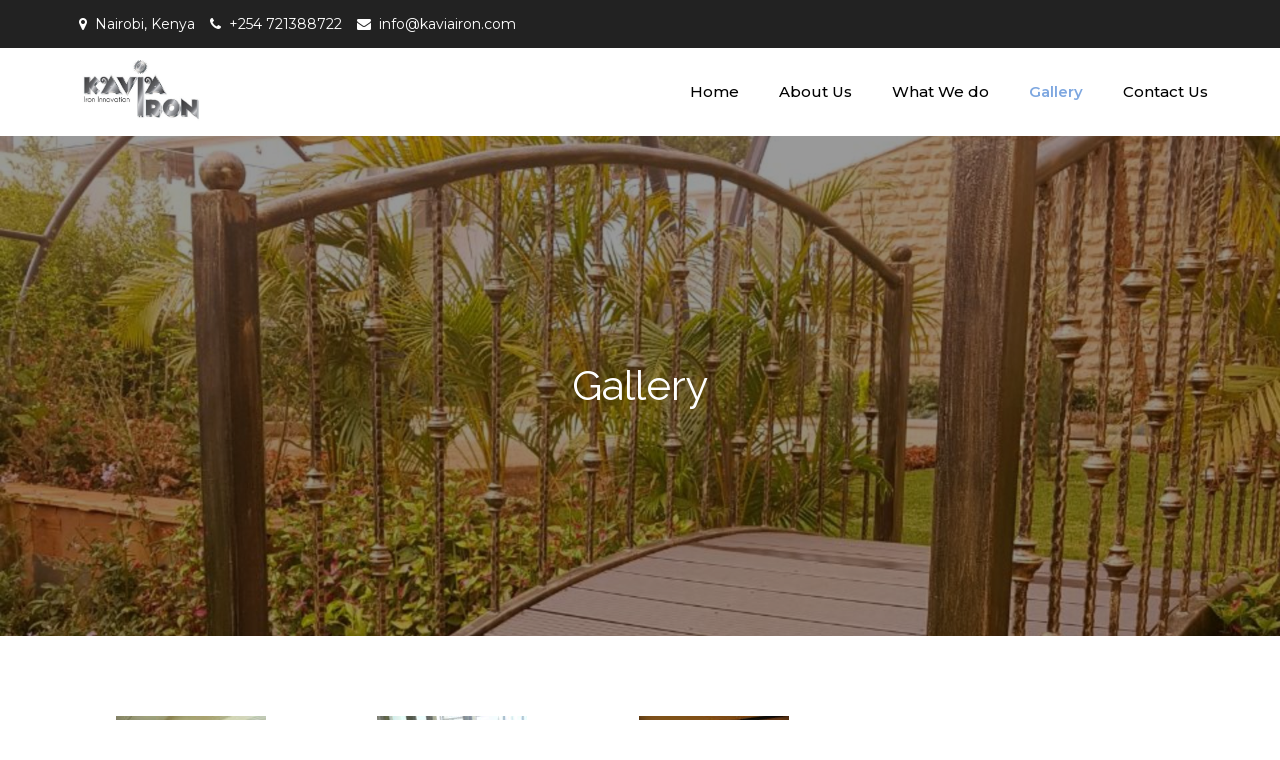

--- FILE ---
content_type: text/html; charset=UTF-8
request_url: https://kaviairon.com/gallery/
body_size: 8254
content:
<!DOCTYPE html> <html lang="en-US"><head>
	<meta charset="UTF-8">
	<meta name="viewport" content="width=device-width, initial-scale=1">
	<link rel="profile" href="http://gmpg.org/xfn/11">
	<link rel="pingback" href="https://kaviairon.com/xmlrpc.php">
	
<title>Gallery | Kavia Iron</title>

<!-- All in One SEO Pack 3.3.4 by Michael Torbert of Semper Fi Web Design[259,292] -->
<script type="application/ld+json" class="aioseop-schema">{"@context":"https://schema.org","@graph":[{"@type":"Organization","@id":"https://kaviairon.com/#organization","url":"https://kaviairon.com/","name":"Kavia Iron","sameAs":[],"logo":{"@type":"ImageObject","@id":"https://kaviairon.com/#logo","url":"https://kaviairon.com/wp-content/uploads/2018/03/cropped-logo-2.jpg","caption":""},"image":{"@id":"https://kaviairon.com/#logo"}},{"@type":"WebSite","@id":"https://kaviairon.com/#website","url":"https://kaviairon.com/","name":"Kavia Iron","publisher":{"@id":"https://kaviairon.com/#organization"},"potentialAction":{"@type":"SearchAction","target":"https://kaviairon.com/?s={search_term_string}","query-input":"required name=search_term_string"}},{"@type":"WebPage","@id":"https://kaviairon.com/gallery/#webpage","url":"https://kaviairon.com/gallery/","inLanguage":"en-US","name":"Gallery","isPartOf":{"@id":"https://kaviairon.com/#website"},"datePublished":"2018-09-04T10:30:48+00:00","dateModified":"2018-09-04T12:00:14+00:00"}]}</script>
<link rel="canonical" href="https://kaviairon.com/gallery/" />
<!-- All in One SEO Pack -->
<link rel='dns-prefetch' href='//fonts.googleapis.com' />
<link rel='dns-prefetch' href='//s.w.org' />
<link rel="alternate" type="application/rss+xml" title="Kavia Iron &raquo; Feed" href="https://kaviairon.com/feed/" />
<link rel="alternate" type="application/rss+xml" title="Kavia Iron &raquo; Comments Feed" href="https://kaviairon.com/comments/feed/" />
		<script type="text/javascript">
			window._wpemojiSettings = {"baseUrl":"https:\/\/s.w.org\/images\/core\/emoji\/11.2.0\/72x72\/","ext":".png","svgUrl":"https:\/\/s.w.org\/images\/core\/emoji\/11.2.0\/svg\/","svgExt":".svg","source":{"concatemoji":"https:\/\/kaviairon.com\/wp-includes\/js\/wp-emoji-release.min.js?ver=5.1.19"}};
			!function(e,a,t){var n,r,o,i=a.createElement("canvas"),p=i.getContext&&i.getContext("2d");function s(e,t){var a=String.fromCharCode;p.clearRect(0,0,i.width,i.height),p.fillText(a.apply(this,e),0,0);e=i.toDataURL();return p.clearRect(0,0,i.width,i.height),p.fillText(a.apply(this,t),0,0),e===i.toDataURL()}function c(e){var t=a.createElement("script");t.src=e,t.defer=t.type="text/javascript",a.getElementsByTagName("head")[0].appendChild(t)}for(o=Array("flag","emoji"),t.supports={everything:!0,everythingExceptFlag:!0},r=0;r<o.length;r++)t.supports[o[r]]=function(e){if(!p||!p.fillText)return!1;switch(p.textBaseline="top",p.font="600 32px Arial",e){case"flag":return s([55356,56826,55356,56819],[55356,56826,8203,55356,56819])?!1:!s([55356,57332,56128,56423,56128,56418,56128,56421,56128,56430,56128,56423,56128,56447],[55356,57332,8203,56128,56423,8203,56128,56418,8203,56128,56421,8203,56128,56430,8203,56128,56423,8203,56128,56447]);case"emoji":return!s([55358,56760,9792,65039],[55358,56760,8203,9792,65039])}return!1}(o[r]),t.supports.everything=t.supports.everything&&t.supports[o[r]],"flag"!==o[r]&&(t.supports.everythingExceptFlag=t.supports.everythingExceptFlag&&t.supports[o[r]]);t.supports.everythingExceptFlag=t.supports.everythingExceptFlag&&!t.supports.flag,t.DOMReady=!1,t.readyCallback=function(){t.DOMReady=!0},t.supports.everything||(n=function(){t.readyCallback()},a.addEventListener?(a.addEventListener("DOMContentLoaded",n,!1),e.addEventListener("load",n,!1)):(e.attachEvent("onload",n),a.attachEvent("onreadystatechange",function(){"complete"===a.readyState&&t.readyCallback()})),(n=t.source||{}).concatemoji?c(n.concatemoji):n.wpemoji&&n.twemoji&&(c(n.twemoji),c(n.wpemoji)))}(window,document,window._wpemojiSettings);
		</script>
		<style type="text/css">
img.wp-smiley,
img.emoji {
	display: inline !important;
	border: none !important;
	box-shadow: none !important;
	height: 1em !important;
	width: 1em !important;
	margin: 0 .07em !important;
	vertical-align: -0.1em !important;
	background: none !important;
	padding: 0 !important;
}
</style>
	<link rel='stylesheet' id='wp-block-library-css'  href='https://kaviairon.com/wp-includes/css/dist/block-library/style.min.css?ver=5.1.19' type='text/css' media='all' />
<link rel='stylesheet' id='contact-form-7-css'  href='https://kaviairon.com/wp-content/plugins/contact-form-7/includes/css/styles.css?ver=5.1.6' type='text/css' media='all' />
<link rel='stylesheet' id='SFSImainCss-css'  href='https://kaviairon.com/wp-content/plugins/ultimate-social-media-icons/css/sfsi-style.css?ver=5.1.19' type='text/css' media='all' />
<link rel='stylesheet' id='flex-google-fonts-css'  href='https://fonts.googleapis.com/css?family=Montserrat%3A300%2C400%2C500%2C600%2C700%7CRaleway%3A300%2C400%2C500%2C600%2C700&#038;subset=latin%2Clatin-ext' type='text/css' media='all' />
<link rel='stylesheet' id='font-awesome-css'  href='https://kaviairon.com/wp-content/themes/flex-business/assets/css/font-awesome.min.css?ver=4.7.0' type='text/css' media='all' />
<link rel='stylesheet' id='slick-theme-css-css'  href='https://kaviairon.com/wp-content/themes/flex-business/assets/css/slick-theme.min.css?ver=v2.2.0' type='text/css' media='all' />
<link rel='stylesheet' id='slick-css-css'  href='https://kaviairon.com/wp-content/themes/flex-business/assets/css/slick.min.css?ver=v1.8.0' type='text/css' media='all' />
<link rel='stylesheet' id='flex-style-css'  href='https://kaviairon.com/wp-content/themes/flex-business/style.css?ver=5.1.19' type='text/css' media='all' />
<style id='flex-style-inline-css' type='text/css'>
.site-title,
		.site-description {
			position: absolute;
			clip: rect(1px, 1px, 1px, 1px);
		}
</style>
<link rel='stylesheet' id='slb_core-css'  href='https://kaviairon.com/wp-content/plugins/simple-lightbox/client/css/app.css?ver=2.7.0' type='text/css' media='all' />
<!--n2css--><script type='text/javascript' src='https://kaviairon.com/wp-includes/js/jquery/jquery.js?ver=1.12.4'></script>
<script type='text/javascript' src='https://kaviairon.com/wp-includes/js/jquery/jquery-migrate.min.js?ver=1.4.1'></script>
<link rel='https://api.w.org/' href='https://kaviairon.com/wp-json/' />
<link rel="EditURI" type="application/rsd+xml" title="RSD" href="https://kaviairon.com/xmlrpc.php?rsd" />
<link rel="wlwmanifest" type="application/wlwmanifest+xml" href="https://kaviairon.com/wp-includes/wlwmanifest.xml" /> 
<meta name="generator" content="WordPress 5.1.19" />
<link rel='shortlink' href='https://kaviairon.com/?p=72' />
<link rel="alternate" type="application/json+oembed" href="https://kaviairon.com/wp-json/oembed/1.0/embed?url=https%3A%2F%2Fkaviairon.com%2Fgallery%2F" />
<link rel="alternate" type="text/xml+oembed" href="https://kaviairon.com/wp-json/oembed/1.0/embed?url=https%3A%2F%2Fkaviairon.com%2Fgallery%2F&#038;format=xml" />
<meta name="[base64]" content="Lf8wxCXwZShYNC9TqZp6"/><link rel="icon" href="https://kaviairon.com/wp-content/uploads/2018/03/cropped-logo-3-32x32.jpg" sizes="32x32" />
<link rel="icon" href="https://kaviairon.com/wp-content/uploads/2018/03/cropped-logo-3-192x192.jpg" sizes="192x192" />
<link rel="apple-touch-icon-precomposed" href="https://kaviairon.com/wp-content/uploads/2018/03/cropped-logo-3-180x180.jpg" />
<meta name="msapplication-TileImage" content="https://kaviairon.com/wp-content/uploads/2018/03/cropped-logo-3-270x270.jpg" />
		<style type="text/css" id="wp-custom-css">
			.footer-credits {
    display: none;
}		</style>
		</head>

<body class="page-template-default page page-id-72 wp-custom-logo right-sidebar">


<div id="page" class="site"><a class="skip-link screen-reader-text" href="#content">Skip to content</a>    
            <div id="top-bar" class="top-bar-widgets col-2">
                <div class="wrapper">
                                            
                        <div class="widget widget_address_block">
                            <ul>
                                <li><i class="fa fa-map-marker"></i>Nairobi, Kenya</li><li><i class="fa fa-phone"></i><a href="tel:254721388722" class="phone">+254 721388722</a></li><li><i class="fa fa-envelope"></i><a href="mailto:info@kaviairon.com" class="email">info@kaviairon.com</a></li>                            </ul>
                        </div><!-- .widget_address_block -->
                                            <div class="widget widget_social_icons">
                                                   </div><!-- .widget_social_icons -->
                                    </div><!-- .wrapper -->
            </div><!-- #top-bar -->
        		<header id="masthead" class="site-header" role="banner">    <div class="wrapper">
        <div class="site-branding">
            <div class="site-logo">
                                    <a href="https://kaviairon.com/" class="custom-logo-link" rel="home" itemprop="url"><img width="499" height="259" src="https://kaviairon.com/wp-content/uploads/2018/03/cropped-logo-2.jpg" class="custom-logo" alt="Kavia Iron" itemprop="logo" srcset="https://kaviairon.com/wp-content/uploads/2018/03/cropped-logo-2.jpg 499w, https://kaviairon.com/wp-content/uploads/2018/03/cropped-logo-2-300x156.jpg 300w" sizes="(max-width: 499px) 100vw, 499px" /></a>                            </div><!-- .site-logo -->

            <div id="site-identity">
                <h1 class="site-title">
                    <a href="https://kaviairon.com/" rel="home">  Kavia Iron</a>
                </h1>

                                    <p class="site-description">Kavia Ironworks and Panel Beaters is a private company that deals in all aspects of Iron, steel, aluminum and fabrication works</p>
                            </div><!-- #site-identity -->
        </div> <!-- .site-branding -->

        <nav id="site-navigation" class="main-navigation" role="navigation" aria-label="Primary Menu">
            <button type="button" class="menu-toggle">
                <span class="icon-bar"></span>
                <span class="icon-bar"></span>
                <span class="icon-bar"></span>
            </button>

            <div class="menu-main-menus-container"><ul id="primary-menu" class="nav-menu"><li id="menu-item-57" class="menu-item menu-item-type-custom menu-item-object-custom menu-item-home menu-item-57"><a href="http://kaviairon.com">Home</a></li>
<li id="menu-item-71" class="menu-item menu-item-type-post_type menu-item-object-page menu-item-71"><a href="https://kaviairon.com/about-us/">About Us</a></li>
<li id="menu-item-145" class="menu-item menu-item-type-post_type menu-item-object-page menu-item-145"><a href="https://kaviairon.com/what-we-do/">What We do</a></li>
<li id="menu-item-75" class="menu-item menu-item-type-post_type menu-item-object-page current-menu-item page_item page-item-72 current_page_item menu-item-75"><a href="https://kaviairon.com/gallery/" aria-current="page">Gallery</a></li>
<li id="menu-item-70" class="menu-item menu-item-type-post_type menu-item-object-page menu-item-70"><a href="https://kaviairon.com/contact-us/">Contact Us</a></li>
</ul></div>        </nav><!-- #site-navigation -->
    </div><!-- .wrapper -->
</header> <!-- header ends here -->	<div id="content" class="site-content">
	        <div id="page-site-header" style="background-image: url('https://kaviairon.com/wp-content/uploads/2018/09/cropped-Wrough-Iron-Garden-Decor.jpeg');">
            <header class='page-header'>
                <div class="wrapper">
                    <h2 class="page-title">Gallery</h2>                </div><!-- .wrapper -->
            </header>
        </div><!-- #page-site-header -->
        <div class= "wrapper page-section">	<div id="primary" class="content-area">
		<main id="main" class="site-main" role="main">

			
<article id="post-72" class="post-72 page type-page status-publish hentry">
	<div class="entry-content">
		<div id='gallery-1' class='gallery galleryid-72 gallery-columns-3 gallery-size-thumbnail'><figure class='gallery-item'>
			<div class='gallery-icon portrait'>
				<a href="https://kaviairon.com/gallery/aluminium-office-partitions/" data-slb-active="1" data-slb-asset="1350354332" data-slb-internal="77" data-slb-group="72"><img width="150" height="150" src="https://kaviairon.com/wp-content/uploads/2018/09/Aluminium-Office-Partitions-150x150.jpg" class="attachment-thumbnail size-thumbnail" alt="" /></a>
			</div></figure><figure class='gallery-item'>
			<div class='gallery-icon portrait'>
				<a href="https://kaviairon.com/gallery/aluminium-sliding-windows/" data-slb-active="1" data-slb-asset="986695865" data-slb-internal="78" data-slb-group="72"><img width="150" height="150" src="https://kaviairon.com/wp-content/uploads/2018/09/Aluminium-Sliding-Windows-150x150.jpg" class="attachment-thumbnail size-thumbnail" alt="" /></a>
			</div></figure><figure class='gallery-item'>
			<div class='gallery-icon landscape'>
				<a href="https://kaviairon.com/gallery/canpoy-steel-structure/" data-slb-active="1" data-slb-asset="477825448" data-slb-internal="79" data-slb-group="72"><img width="150" height="150" src="https://kaviairon.com/wp-content/uploads/2018/09/Canpoy-Steel-Structure-150x150.jpg" class="attachment-thumbnail size-thumbnail" alt="" /></a>
			</div></figure><figure class='gallery-item'>
			<div class='gallery-icon landscape'>
				<a href="https://kaviairon.com/gallery/curtain-rods/" data-slb-active="1" data-slb-asset="17294891" data-slb-internal="80" data-slb-group="72"><img width="150" height="150" src="https://kaviairon.com/wp-content/uploads/2018/09/Curtain-Rods-150x150.jpg" class="attachment-thumbnail size-thumbnail" alt="" /></a>
			</div></figure><figure class='gallery-item'>
			<div class='gallery-icon portrait'>
				<a href="https://kaviairon.com/gallery/decorative-grill-doors/" data-slb-active="1" data-slb-asset="324351842" data-slb-internal="81" data-slb-group="72"><img width="150" height="150" src="https://kaviairon.com/wp-content/uploads/2018/09/Decorative-Grill-Doors-150x150.jpg" class="attachment-thumbnail size-thumbnail" alt="" /></a>
			</div></figure><figure class='gallery-item'>
			<div class='gallery-icon landscape'>
				<a href="https://kaviairon.com/gallery/decorative-iron-gate/" data-slb-active="1" data-slb-asset="874786865" data-slb-internal="82" data-slb-group="72"><img width="150" height="150" src="https://kaviairon.com/wp-content/uploads/2018/09/Decorative-Iron-Gate-150x150.jpg" class="attachment-thumbnail size-thumbnail" alt="" /></a>
			</div></figure><figure class='gallery-item'>
			<div class='gallery-icon portrait'>
				<a href="https://kaviairon.com/gallery/decorative-security-grill-doors/" data-slb-active="1" data-slb-asset="964311058" data-slb-internal="83" data-slb-group="72"><img width="150" height="150" src="https://kaviairon.com/wp-content/uploads/2018/09/Decorative-Security-Grill-Doors-150x150.jpg" class="attachment-thumbnail size-thumbnail" alt="" /></a>
			</div></figure><figure class='gallery-item'>
			<div class='gallery-icon landscape'>
				<a href="https://kaviairon.com/gallery/decorative-signage/" data-slb-active="1" data-slb-asset="368369346" data-slb-internal="84" data-slb-group="72"><img width="150" height="150" src="https://kaviairon.com/wp-content/uploads/2018/09/Decorative-Signage-150x150.jpeg" class="attachment-thumbnail size-thumbnail" alt="" /></a>
			</div></figure><figure class='gallery-item'>
			<div class='gallery-icon portrait'>
				<a href="https://kaviairon.com/gallery/glass-aluminium-railings/" data-slb-active="1" data-slb-asset="1582031392" data-slb-internal="85" data-slb-group="72"><img width="150" height="150" src="https://kaviairon.com/wp-content/uploads/2018/09/Glass-Aluminium-Railings-150x150.jpeg" class="attachment-thumbnail size-thumbnail" alt="" /></a>
			</div></figure><figure class='gallery-item'>
			<div class='gallery-icon landscape'>
				<a href="https://kaviairon.com/gallery/glass-aluminium-staircase-railing/" data-slb-active="1" data-slb-asset="1298818401" data-slb-internal="86" data-slb-group="72"><img width="150" height="150" src="https://kaviairon.com/wp-content/uploads/2018/09/Glass-Aluminium-Staircase-Railing-150x150.jpeg" class="attachment-thumbnail size-thumbnail" alt="" /></a>
			</div></figure><figure class='gallery-item'>
			<div class='gallery-icon portrait'>
				<a href="https://kaviairon.com/gallery/glass-shower-cubicles/" data-slb-active="1" data-slb-asset="596218901" data-slb-internal="87" data-slb-group="72"><img width="150" height="150" src="https://kaviairon.com/wp-content/uploads/2018/09/Glass-Shower-Cubicles-150x150.jpeg" class="attachment-thumbnail size-thumbnail" alt="" /></a>
			</div></figure><figure class='gallery-item'>
			<div class='gallery-icon portrait'>
				<a href="https://kaviairon.com/gallery/grill-windows/" data-slb-active="1" data-slb-asset="1911121019" data-slb-internal="88" data-slb-group="72"><img width="150" height="150" src="https://kaviairon.com/wp-content/uploads/2018/09/Grill-Windows-150x150.jpg" class="attachment-thumbnail size-thumbnail" alt="" /></a>
			</div></figure><figure class='gallery-item'>
			<div class='gallery-icon landscape'>
				<a href="https://kaviairon.com/gallery/iron-balcony-railing/" data-slb-active="1" data-slb-asset="113438519" data-slb-internal="89" data-slb-group="72"><img width="150" height="150" src="https://kaviairon.com/wp-content/uploads/2018/09/Iron-Balcony-Railing-150x150.jpg" class="attachment-thumbnail size-thumbnail" alt="" /></a>
			</div></figure><figure class='gallery-item'>
			<div class='gallery-icon landscape'>
				<a href="https://kaviairon.com/gallery/iron-fencing/" data-slb-active="1" data-slb-asset="1954210079" data-slb-internal="90" data-slb-group="72"><img width="150" height="150" src="https://kaviairon.com/wp-content/uploads/2018/09/Iron-Fencing-150x150.jpg" class="attachment-thumbnail size-thumbnail" alt="" /></a>
			</div></figure><figure class='gallery-item'>
			<div class='gallery-icon landscape'>
				<a href="https://kaviairon.com/gallery/iron-gate/" data-slb-active="1" data-slb-asset="1376400069" data-slb-internal="91" data-slb-group="72"><img width="150" height="150" src="https://kaviairon.com/wp-content/uploads/2018/09/Iron-Gate-150x150.jpeg" class="attachment-thumbnail size-thumbnail" alt="" /></a>
			</div></figure><figure class='gallery-item'>
			<div class='gallery-icon portrait'>
				<a href="https://kaviairon.com/gallery/iron-railings-and-doors/" data-slb-active="1" data-slb-asset="1099081412" data-slb-internal="92" data-slb-group="72"><img width="150" height="150" src="https://kaviairon.com/wp-content/uploads/2018/09/Iron-Railings-and-Doors-150x150.jpeg" class="attachment-thumbnail size-thumbnail" alt="" /></a>
			</div></figure><figure class='gallery-item'>
			<div class='gallery-icon landscape'>
				<a href="https://kaviairon.com/gallery/iron-staircase-railings/" data-slb-active="1" data-slb-asset="1751799504" data-slb-internal="93" data-slb-group="72"><img width="150" height="150" src="https://kaviairon.com/wp-content/uploads/2018/09/Iron-Staircase-Railings-150x150.jpeg" class="attachment-thumbnail size-thumbnail" alt="" /></a>
			</div></figure><figure class='gallery-item'>
			<div class='gallery-icon portrait'>
				<a href="https://kaviairon.com/gallery/name-signage/" data-slb-active="1" data-slb-asset="2079515536" data-slb-internal="94" data-slb-group="72"><img width="150" height="150" src="https://kaviairon.com/wp-content/uploads/2018/09/Name-Signage-150x150.jpeg" class="attachment-thumbnail size-thumbnail" alt="" /></a>
			</div></figure><figure class='gallery-item'>
			<div class='gallery-icon portrait'>
				<a href="https://kaviairon.com/gallery/spiral-staircases/" data-slb-active="1" data-slb-asset="534163972" data-slb-internal="95" data-slb-group="72"><img width="150" height="150" src="https://kaviairon.com/wp-content/uploads/2018/09/Spiral-Staircases-150x150.jpeg" class="attachment-thumbnail size-thumbnail" alt="" /></a>
			</div></figure><figure class='gallery-item'>
			<div class='gallery-icon landscape'>
				<a href="https://kaviairon.com/gallery/staircase-railings/" data-slb-active="1" data-slb-asset="123780733" data-slb-internal="96" data-slb-group="72"><img width="150" height="150" src="https://kaviairon.com/wp-content/uploads/2018/09/Staircase-Railings-150x150.jpeg" class="attachment-thumbnail size-thumbnail" alt="" /></a>
			</div></figure><figure class='gallery-item'>
			<div class='gallery-icon landscape'>
				<a href="https://kaviairon.com/gallery/steel-shades-and-canopies/" data-slb-active="1" data-slb-asset="23042694" data-slb-internal="97" data-slb-group="72"><img width="150" height="150" src="https://kaviairon.com/wp-content/uploads/2018/09/Steel-Shades-and-Canopies-150x150.jpg" class="attachment-thumbnail size-thumbnail" alt="" /></a>
			</div></figure><figure class='gallery-item'>
			<div class='gallery-icon portrait'>
				<a href="https://kaviairon.com/gallery/wrough-iron-garden-decor/" data-slb-active="1" data-slb-asset="1026416111" data-slb-internal="98" data-slb-group="72"><img width="150" height="150" src="https://kaviairon.com/wp-content/uploads/2018/09/Wrough-Iron-Garden-Decor-150x150.jpeg" class="attachment-thumbnail size-thumbnail" alt="" /></a>
			</div></figure><figure class='gallery-item'>
			<div class='gallery-icon portrait'>
				<a href="https://kaviairon.com/gallery/wrought-iron-garden-furniture/" data-slb-active="1" data-slb-asset="1174561657" data-slb-internal="99" data-slb-group="72"><img width="150" height="150" src="https://kaviairon.com/wp-content/uploads/2018/09/Wrought-Iron-Garden-Furniture-150x150.jpeg" class="attachment-thumbnail size-thumbnail" alt="" /></a>
			</div></figure><figure class='gallery-item'>
			<div class='gallery-icon landscape'>
				<a href="https://kaviairon.com/gallery/wrought-iron-gates-2/" data-slb-active="1" data-slb-asset="541133971" data-slb-internal="100" data-slb-group="72"><img width="150" height="150" src="https://kaviairon.com/wp-content/uploads/2018/09/Wrought-Iron-Gates-1-150x150.jpeg" class="attachment-thumbnail size-thumbnail" alt="" /></a>
			</div></figure><figure class='gallery-item'>
			<div class='gallery-icon landscape'>
				<a href="https://kaviairon.com/gallery/wrought-iron-sliding-gates-2/" data-slb-active="1" data-slb-asset="257336317" data-slb-internal="101" data-slb-group="72"><img width="150" height="150" src="https://kaviairon.com/wp-content/uploads/2018/09/Wrought-Iron-Sliding-Gates-1-150x150.jpeg" class="attachment-thumbnail size-thumbnail" alt="" /></a>
			</div></figure><figure class='gallery-item'>
			<div class='gallery-icon landscape'>
				<a href="https://kaviairon.com/balcony-railings/" data-slb-active="1" data-slb-asset="395552210" data-slb-internal="39" data-slb-group="72"><img width="150" height="150" src="https://kaviairon.com/wp-content/uploads/2018/09/Balcony-Railings-150x150.jpg" class="attachment-thumbnail size-thumbnail" alt="" /></a>
			</div></figure><figure class='gallery-item'>
			<div class='gallery-icon landscape'>
				<a href="https://kaviairon.com/img3/" data-slb-active="1" data-slb-asset="748876749" data-slb-internal="24" data-slb-group="72"><img width="150" height="150" src="https://kaviairon.com/wp-content/uploads/2018/03/img3-150x150.jpg" class="attachment-thumbnail size-thumbnail" alt="" /></a>
			</div></figure><figure class='gallery-item'>
			<div class='gallery-icon landscape'>
				<a href="https://kaviairon.com/img4/" data-slb-active="1" data-slb-asset="1303418513" data-slb-internal="25" data-slb-group="72"><img width="150" height="150" src="https://kaviairon.com/wp-content/uploads/2018/03/img4-150x150.jpg" class="attachment-thumbnail size-thumbnail" alt="" /></a>
			</div></figure>
		</div>

	</div><!-- .entry-content -->

	</article><!-- #post-## -->

		</main><!-- #main -->
	</div><!-- #primary -->

	<aside id="secondary" class="widget-area" role="complementary">
			</aside><!-- #secondary -->
</div>		</div>
		<footer id="colophon" class="site-footer" role="contentinfo">        <div class="site-info">
                        <div class="wrapper">
                <span class="copy-right">Copyright © KAVIA IRON All rights reserved. Theme flex by <a target="_blank" rel="designer" href="http://creativthemes.com/">Creativ Themes</a></span>
            </div> 
        </div> <!-- site generator ends here -->
        
    		</footer>        <!--facebook like and share js -->
        <div id="fb-root"></div>
		<script>(function(d, s, id) {
			var js, fjs = d.getElementsByTagName(s)[0];
		  	if (d.getElementById(id)) return;
		  	js = d.createElement(s); js.id = id;
		  	js.src = "//connect.facebook.net/en_US/sdk.js#xfbml=1&version=v2.5";
		  	fjs.parentNode.insertBefore(js, fjs);
		}(document, 'script', 'facebook-jssdk'));</script>
		<!--<div id="fb-root"></div>
        <script>
        (function(d, s, id) {
          var js, fjs = d.getElementsByTagName(s)[0];
          if (d.getElementById(id)) return;
          js = d.createElement(s); js.id = id;
          js.src = "//connect.facebook.net/en_US/sdk.js#xfbml=1&appId=1425108201100352&version=v2.0";
          fjs.parentNode.insertBefore(js, fjs);
        }(document, 'script', 'facebook-jssdk'));</script>-->
 	         <!--google share and  like and e js -->
        <script type="text/javascript">
            window.___gcfg = {
              lang: 'en-US'
            };
            (function() {
                var po = document.createElement('script'); po.type = 'text/javascript'; po.async = true;
                po.src = 'https://apis.google.com/js/plusone.js';
                var s = document.getElementsByTagName('script')[0]; s.parentNode.insertBefore(po, s);
            })();
        </script>
		
		<!-- google share -->
        <script type="text/javascript">
          (function() {
            var po = document.createElement('script'); po.type = 'text/javascript'; po.async = true;
            po.src = 'https://apis.google.com/js/platform.js';
            var s = document.getElementsByTagName('script')[0]; s.parentNode.insertBefore(po, s);
          })();
        </script>
			<!-- twitter JS End -->
		<script>!function(d,s,id){var js,fjs=d.getElementsByTagName(s)[0];if(!d.getElementById(id)){js=d.createElement(s);js.id=id;js.src="https://platform.twitter.com/widgets.js";fjs.parentNode.insertBefore(js,fjs);}}(document,"script","twitter-wjs");</script>	
	             <script>
                jQuery( document ).scroll(function( $ )
                {
                    var y = jQuery(this).scrollTop();
            
                    if (/Android|webOS|iPhone|iPad|iPod|BlackBerry|IEMobile|Opera Mini/i.test(navigator.userAgent))
                    {    
                       if(jQuery(window).scrollTop() + jQuery(window).height() >= jQuery(document).height()-100)
                       {
                          jQuery('.sfsi_outr_div').css({'z-index':'9996',opacity:1,top:jQuery(window).scrollTop()+"px",position:"absolute"});
                          jQuery('.sfsi_outr_div').fadeIn(200);
                          jQuery('.sfsi_FrntInner_chg').fadeIn(200);
                       }
                       else{
                           jQuery('.sfsi_outr_div').fadeOut();
                           jQuery('.sfsi_FrntInner_chg').fadeOut();
                       }
                  }
                  else
                  {
                       if(jQuery(window).scrollTop() + jQuery(window).height() >= jQuery(document).height()-3)
                       {
                            jQuery('.sfsi_outr_div').css({'z-index':'9996',opacity:1,top:jQuery(window).scrollTop()+200+"px",position:"absolute"});
                            jQuery('.sfsi_outr_div').fadeIn(200);
                            jQuery('.sfsi_FrntInner_chg').fadeIn(200);
                       }
                       else
                       {
                         jQuery('.sfsi_outr_div').fadeOut();
                         jQuery('.sfsi_FrntInner_chg').fadeOut();
                       }
                  } 
                });
             </script>
                	<script>
			jQuery(document).ready(function(e) {
                jQuery("body").addClass("sfsi_2.04")
            });
			function sfsi_processfurther(ref) {
				var feed_id = '[base64]';
				var feedtype = 8;
				var email = jQuery(ref).find('input[name="data[Widget][email]"]').val();
				var filter = /^([a-zA-Z0-9_\.\-])+\@(([a-zA-Z0-9\-])+\.)+([a-zA-Z0-9]{2,4})+$/;
				if ((email != "Enter your email") && (filter.test(email))) {
					if (feedtype == "8") {
						var url ="https://www.specificfeeds.com/widgets/subscribeWidget/"+feed_id+"/"+feedtype;
						window.open(url, "popupwindow", "scrollbars=yes,width=1080,height=760");
						return true;
					}
				} else {
					alert("Please enter email address");
					jQuery(ref).find('input[name="data[Widget][email]"]').focus();
					return false;
				}
			}
		</script>
        <style type="text/css" aria-selected="true">
			.sfsi_subscribe_Popinner
			{
								width: 100% !important;
				height: auto !important;
												padding: 18px 0px !important;
				background-color: #ffffff !important;
			}
			.sfsi_subscribe_Popinner form
			{
				margin: 0 20px !important;
			}
			.sfsi_subscribe_Popinner h5
			{
				font-family: Helvetica,Arial,sans-serif !important;
								font-weight: bold !important;
								color: #000000 !important;
				font-size: 16px !important;
				text-align: center !important;
				margin: 0 0 10px !important;
    			padding: 0 !important;
			}
			.sfsi_subscription_form_field {
				margin: 5px 0 !important;
				width: 100% !important;
				display: inline-flex;
				display: -webkit-inline-flex;
			}
			.sfsi_subscription_form_field input {
				width: 100% !important;
				padding: 10px 0px !important;
			}
			.sfsi_subscribe_Popinner input[type=email]
			{
				font-family: Helvetica,Arial,sans-serif !important;
								font-style: normal !important;
								color: #000000 !important;
				font-size: 14px !important;
				text-align: center !important;
			}
			.sfsi_subscribe_Popinner input[type=email]::-webkit-input-placeholder {
			   	font-family: Helvetica,Arial,sans-serif !important;
								font-style: normal !important;
								color: #000000 !important;
				font-size: 14px !important;
				text-align: center !important;
			}
			.sfsi_subscribe_Popinner input[type=email]:-moz-placeholder { /* Firefox 18- */
			    font-family: Helvetica,Arial,sans-serif !important;
								font-style: normal !important;
								color: #000000 !important;
				font-size: 14px !important;
				text-align: center !important;
			}
			.sfsi_subscribe_Popinner input[type=email]::-moz-placeholder {  /* Firefox 19+ */
			    font-family: Helvetica,Arial,sans-serif !important;
								font-style: normal !important;
								color: #000000 !important;
				font-size: 14px !important;
				text-align: center !important;
			}
			.sfsi_subscribe_Popinner input[type=email]:-ms-input-placeholder {  
			  	font-family: Helvetica,Arial,sans-serif !important;
								font-style: normal !important;
								color: #000000 !important;
				font-size: 14px !important;
				text-align: center !important;
			}
			.sfsi_subscribe_Popinner input[type=submit]
			{
				font-family: Helvetica,Arial,sans-serif !important;
								font-weight: bold !important;
								color: #000000 !important;
				font-size: 16px !important;
				text-align: center !important;
				background-color: #dedede !important;
			}
		</style>
	<script type='text/javascript'>
/* <![CDATA[ */
var wpcf7 = {"apiSettings":{"root":"https:\/\/kaviairon.com\/wp-json\/contact-form-7\/v1","namespace":"contact-form-7\/v1"},"cached":"1"};
/* ]]> */
</script>
<script type='text/javascript' src='https://kaviairon.com/wp-content/plugins/contact-form-7/includes/js/scripts.js?ver=5.1.6'></script>
<script type='text/javascript' src='https://kaviairon.com/wp-includes/js/jquery/ui/core.min.js?ver=1.11.4'></script>
<script type='text/javascript' src='https://kaviairon.com/wp-content/plugins/ultimate-social-media-icons/js/shuffle/modernizr.custom.min.js?ver=5.1.19'></script>
<script type='text/javascript' src='https://kaviairon.com/wp-content/plugins/ultimate-social-media-icons/js/shuffle/jquery.shuffle.min.js?ver=5.1.19'></script>
<script type='text/javascript' src='https://kaviairon.com/wp-content/plugins/ultimate-social-media-icons/js/shuffle/random-shuffle-min.js?ver=5.1.19'></script>
<script type='text/javascript'>
/* <![CDATA[ */
var ajax_object = {"ajax_url":"https:\/\/kaviairon.com\/wp-admin\/admin-ajax.php"};
var ajax_object = {"ajax_url":"https:\/\/kaviairon.com\/wp-admin\/admin-ajax.php","plugin_url":"https:\/\/kaviairon.com\/wp-content\/plugins\/ultimate-social-media-icons\/"};
/* ]]> */
</script>
<script type='text/javascript' src='https://kaviairon.com/wp-content/plugins/ultimate-social-media-icons/js/custom.js?ver=5.1.19'></script>
<script type='text/javascript' src='https://kaviairon.com/wp-content/themes/flex-business/assets/js/slick.min.js?ver=2017417'></script>
<script type='text/javascript' src='https://kaviairon.com/wp-content/themes/flex-business/assets/js/jquery.matchHeight.min.js?ver=2017417'></script>
<script type='text/javascript' src='https://kaviairon.com/wp-content/themes/flex-business/assets/js/navigation.min.js?ver=20151215'></script>
<script type='text/javascript' src='https://kaviairon.com/wp-content/themes/flex-business/assets/js/skip-link-focus-fix.min.js?ver=20151215'></script>
<script type='text/javascript' src='https://kaviairon.com/wp-content/themes/flex-business/assets/js/custom.min.js?ver=20151215'></script>
<script type='text/javascript' src='https://kaviairon.com/wp-includes/js/wp-embed.min.js?ver=5.1.19'></script>
<script type='text/javascript' src='https://kaviairon.com/wp-content/plugins/simple-lightbox/client/js/prod/lib.core.js?ver=2.7.0'></script>
<script type='text/javascript' src='https://kaviairon.com/wp-content/plugins/simple-lightbox/client/js/prod/lib.view.js?ver=2.7.0'></script>
<script type='text/javascript' src='https://kaviairon.com/wp-content/plugins/simple-lightbox/themes/baseline/js/prod/client.js?ver=2.7.0'></script>
<script type='text/javascript' src='https://kaviairon.com/wp-content/plugins/simple-lightbox/themes/default/js/prod/client.js?ver=2.7.0'></script>
<script type='text/javascript' src='https://kaviairon.com/wp-content/plugins/simple-lightbox/template-tags/item/js/prod/tag.item.js?ver=2.7.0'></script>
<script type='text/javascript' src='https://kaviairon.com/wp-content/plugins/simple-lightbox/template-tags/ui/js/prod/tag.ui.js?ver=2.7.0'></script>
<script type='text/javascript' src='https://kaviairon.com/wp-content/plugins/simple-lightbox/content-handlers/image/js/prod/handler.image.js?ver=2.7.0'></script>
<script type="text/javascript" id="slb_footer">/* <![CDATA[ */if ( !!window.jQuery ) {(function($){$(document).ready(function(){if ( !!window.SLB && SLB.has_child('View.init') ) { SLB.View.init({"ui_autofit":true,"ui_animate":true,"slideshow_autostart":true,"slideshow_duration":"6","group_loop":true,"ui_overlay_opacity":"0.8","ui_title_default":false,"theme_default":"slb_default","ui_labels":{"loading":"Loading","close":"Close","nav_next":"Next","nav_prev":"Previous","slideshow_start":"Start slideshow","slideshow_stop":"Stop slideshow","group_status":"Item %current% of %total%"}}); }
if ( !!window.SLB && SLB.has_child('View.assets') ) { {$.extend(SLB.View.assets, {"1350354332":{"id":null,"type":"image","source":"https:\/\/kaviairon.com\/wp-content\/uploads\/2018\/09\/Aluminium-Office-Partitions.jpg","internal":true},"986695865":{"id":null,"type":"image","source":"https:\/\/kaviairon.com\/wp-content\/uploads\/2018\/09\/Aluminium-Sliding-Windows.jpg","internal":true},"477825448":{"id":null,"type":"image","source":"https:\/\/kaviairon.com\/wp-content\/uploads\/2018\/09\/Canpoy-Steel-Structure.jpg","internal":true},"17294891":{"id":null,"type":"image","source":"https:\/\/kaviairon.com\/wp-content\/uploads\/2018\/09\/Curtain-Rods.jpg","internal":true},"324351842":{"id":null,"type":"image","source":"https:\/\/kaviairon.com\/wp-content\/uploads\/2018\/09\/Decorative-Grill-Doors.jpg","internal":true},"874786865":{"id":null,"type":"image","source":"https:\/\/kaviairon.com\/wp-content\/uploads\/2018\/09\/Decorative-Iron-Gate.jpg","internal":true},"964311058":{"id":null,"type":"image","source":"https:\/\/kaviairon.com\/wp-content\/uploads\/2018\/09\/Decorative-Security-Grill-Doors.jpg","internal":true},"368369346":{"id":null,"type":"image","source":"https:\/\/kaviairon.com\/wp-content\/uploads\/2018\/09\/Decorative-Signage.jpeg","internal":true},"1582031392":{"id":null,"type":"image","source":"https:\/\/kaviairon.com\/wp-content\/uploads\/2018\/09\/Glass-Aluminium-Railings.jpeg","internal":true},"1298818401":{"id":null,"type":"image","source":"https:\/\/kaviairon.com\/wp-content\/uploads\/2018\/09\/Glass-Aluminium-Staircase-Railing.jpeg","internal":true},"596218901":{"id":null,"type":"image","source":"https:\/\/kaviairon.com\/wp-content\/uploads\/2018\/09\/Glass-Shower-Cubicles.jpeg","internal":true},"1911121019":{"id":null,"type":"image","source":"https:\/\/kaviairon.com\/wp-content\/uploads\/2018\/09\/Grill-Windows.jpg","internal":true},"113438519":{"id":null,"type":"image","source":"https:\/\/kaviairon.com\/wp-content\/uploads\/2018\/09\/Iron-Balcony-Railing.jpg","internal":true},"1954210079":{"id":null,"type":"image","source":"https:\/\/kaviairon.com\/wp-content\/uploads\/2018\/09\/Iron-Fencing.jpg","internal":true},"1376400069":{"id":null,"type":"image","source":"https:\/\/kaviairon.com\/wp-content\/uploads\/2018\/09\/Iron-Gate.jpeg","internal":true},"1099081412":{"id":null,"type":"image","source":"https:\/\/kaviairon.com\/wp-content\/uploads\/2018\/09\/Iron-Railings-and-Doors.jpeg","internal":true},"1751799504":{"id":null,"type":"image","source":"https:\/\/kaviairon.com\/wp-content\/uploads\/2018\/09\/Iron-Staircase-Railings.jpeg","internal":true},"2079515536":{"id":null,"type":"image","source":"https:\/\/kaviairon.com\/wp-content\/uploads\/2018\/09\/Name-Signage.jpeg","internal":true},"534163972":{"id":null,"type":"image","source":"https:\/\/kaviairon.com\/wp-content\/uploads\/2018\/09\/Spiral-Staircases.jpeg","internal":true},"123780733":{"id":null,"type":"image","source":"https:\/\/kaviairon.com\/wp-content\/uploads\/2018\/09\/Staircase-Railings.jpeg","internal":true},"23042694":{"id":null,"type":"image","source":"https:\/\/kaviairon.com\/wp-content\/uploads\/2018\/09\/Steel-Shades-and-Canopies.jpg","internal":true},"1026416111":{"id":null,"type":"image","source":"https:\/\/kaviairon.com\/wp-content\/uploads\/2018\/09\/Wrough-Iron-Garden-Decor.jpeg","internal":true},"1174561657":{"id":null,"type":"image","source":"https:\/\/kaviairon.com\/wp-content\/uploads\/2018\/09\/Wrought-Iron-Garden-Furniture.jpeg","internal":true},"541133971":{"id":null,"type":"image","source":"https:\/\/kaviairon.com\/wp-content\/uploads\/2018\/09\/Wrought-Iron-Gates-1.jpeg","internal":true},"257336317":{"id":null,"type":"image","source":"https:\/\/kaviairon.com\/wp-content\/uploads\/2018\/09\/Wrought-Iron-Sliding-Gates-1.jpeg","internal":true},"395552210":{"id":null,"type":"image","source":"https:\/\/kaviairon.com\/wp-content\/uploads\/2018\/09\/Balcony-Railings.jpg","internal":true},"748876749":{"id":null,"type":"image","source":"https:\/\/kaviairon.com\/wp-content\/uploads\/2018\/03\/img3.jpg","internal":true},"1303418513":{"id":null,"type":"image","source":"https:\/\/kaviairon.com\/wp-content\/uploads\/2018\/03\/img4.jpg","internal":true}});} }
/* THM */
if ( !!window.SLB && SLB.has_child('View.extend_theme') ) { SLB.View.extend_theme('slb_baseline',{"name":"Baseline","parent":"","styles":[{"handle":"base","uri":"https:\/\/kaviairon.com\/wp-content\/plugins\/simple-lightbox\/themes\/baseline\/css\/style.css","deps":[]}],"layout_raw":"<div class=\"slb_container\"><div class=\"slb_content\">{{item.content}}<div class=\"slb_nav\"><span class=\"slb_prev\">{{ui.nav_prev}}<\/span><span class=\"slb_next\">{{ui.nav_next}}<\/span><\/div><div class=\"slb_controls\"><span class=\"slb_close\">{{ui.close}}<\/span><span class=\"slb_slideshow\">{{ui.slideshow_control}}<\/span><\/div><div class=\"slb_loading\">{{ui.loading}}<\/div><\/div><div class=\"slb_details\"><div class=\"inner\"><div class=\"slb_data\"><div class=\"slb_data_content\"><span class=\"slb_data_title\">{{item.title}}<\/span><span class=\"slb_group_status\">{{ui.group_status}}<\/span><div class=\"slb_data_desc\">{{item.description}}<\/div><\/div><\/div><div class=\"slb_nav\"><span class=\"slb_prev\">{{ui.nav_prev}}<\/span><span class=\"slb_next\">{{ui.nav_next}}<\/span><\/div><\/div><\/div><\/div>"}); }if ( !!window.SLB && SLB.has_child('View.extend_theme') ) { SLB.View.extend_theme('slb_default',{"name":"Default (Light)","parent":"slb_baseline","styles":[{"handle":"base","uri":"https:\/\/kaviairon.com\/wp-content\/plugins\/simple-lightbox\/themes\/default\/css\/style.css","deps":[]}]}); }})})(jQuery);}/* ]]> */</script>
<script type="text/javascript" id="slb_context">/* <![CDATA[ */if ( !!window.jQuery ) {(function($){$(document).ready(function(){if ( !!window.SLB ) { {$.extend(SLB, {"context":["public","user_guest"]});} }})})(jQuery);}/* ]]> */</script>

</body>  
</html>
<!-- Page generated by LiteSpeed Cache 3.6.4 on 2026-01-15 00:06:05 -->

--- FILE ---
content_type: application/x-javascript
request_url: https://kaviairon.com/wp-content/themes/flex-business/assets/js/custom.min.js?ver=20151215
body_size: 242
content:
jQuery(document).ready(function(e){var i=e(".menu-toggle"),s=e(".main-navigation ul.nav-menu"),t=e(".featured-slider-wrapper"),n=e(".testimonial-slider-wrapper"),o=e(".blog-posts-wrapper article .post-item");e(window).scroll(function(){1<e(window).scrollTop()?e("#masthead").addClass("nav-shrink"):e("#masthead").removeClass("nav-shrink")}),i.click(function(){s.slideToggle()}),e(".main-navigation .nav-menu .menu-item-has-children > a").after(e('<button class="dropdown-toggle"><i class="fa fa-angle-down"></i></button>')),e("button.dropdown-toggle").click(function(){e(this).toggleClass("active"),e(this).parent().find(".sub-menu").first().slideToggle()}),t.slick(),n.slick({responsive:[{breakpoint:1200,settings:{slidesToShow:2}},{breakpoint:767,settings:{slidesToShow:1}},{breakpoint:480,settings:{slidesToShow:1,slidesToScroll:1}}]}),o.matchHeight(),e("#courses article").matchHeight()});